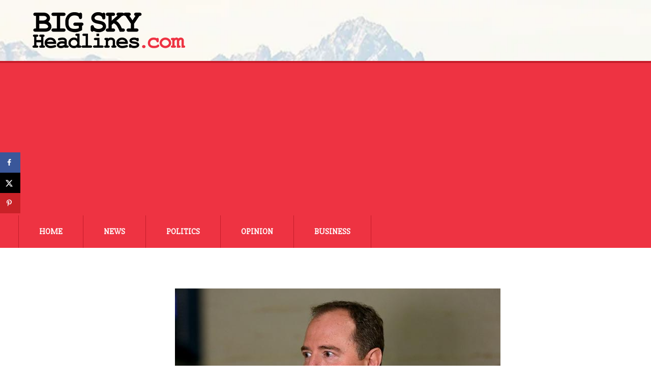

--- FILE ---
content_type: text/html; charset=utf-8
request_url: https://www.google.com/recaptcha/api2/aframe
body_size: 266
content:
<!DOCTYPE HTML><html><head><meta http-equiv="content-type" content="text/html; charset=UTF-8"></head><body><script nonce="w398hrFatPA78kWyhVxe7g">/** Anti-fraud and anti-abuse applications only. See google.com/recaptcha */ try{var clients={'sodar':'https://pagead2.googlesyndication.com/pagead/sodar?'};window.addEventListener("message",function(a){try{if(a.source===window.parent){var b=JSON.parse(a.data);var c=clients[b['id']];if(c){var d=document.createElement('img');d.src=c+b['params']+'&rc='+(localStorage.getItem("rc::a")?sessionStorage.getItem("rc::b"):"");window.document.body.appendChild(d);sessionStorage.setItem("rc::e",parseInt(sessionStorage.getItem("rc::e")||0)+1);localStorage.setItem("rc::h",'1768630080641');}}}catch(b){}});window.parent.postMessage("_grecaptcha_ready", "*");}catch(b){}</script></body></html>

--- FILE ---
content_type: application/javascript; charset=utf-8
request_url: https://bigskyheadlines.com/wp-content/plugins/drick-functions/js/drick-functions.js
body_size: 522
content:
jQuery('a[href^="#"]').on('click',function(e) {
    e.preventDefault();

    var target = this.hash;
    var $target = jQuery(target);

    jQuery('html, body').stop().animate({
        'scrollTop': $target.offset().top
    }, 900, 'swing', function () {
        window.location.hash = target;
    });
});

jQuery( window ).on('load', function() {
    
    // A couple of scroll-dependent functions - adding scroll-to-top button, and fading in elements with class drick-fadein
    jQuery(window).scroll(function(){
        if(jQuery(this).scrollTop() > 600) {
            jQuery("#scroll-to-top-link").addClass("show");
        } else {
            jQuery("#scroll-to-top-link").removeClass("show");
        }
        
        /* Check the location of each desired element */
        jQuery('.drick-fadein').each( function(i){
            
            var top_of_object = jQuery(this).offset().top;
            var bottom_of_window = jQuery(window).scrollTop() + jQuery(window).height() - 150;
            
            /* If the object is completely visible in the window, fade it it */
            if( bottom_of_window > top_of_object ){
                
                jQuery(this).animate({
                    'opacity':'1',
                },1000);                    
            }
        });
    });
    
    // Instantly fade in elements with this class on page load
    jQuery('.drick-instant-fadein').animate({
        'opacity':'1',
    },1000);
    
    // Fix content heights when using sidebar to avoid overflow
    var $rightsidebarHeight = jQuery("#right-sidebar").height();
    var $leftcontentHeight = jQuery("#left-page-content").height();
    if( $rightsidebarHeight > $leftcontentHeight ) {
        jQuery("#left-page-content").css('min-height', $rightsidebarHeight);
    }
    var $leftsidebarHeight = jQuery("#left-sidebar").height();
    var $rightcontentHeight = jQuery("#right-page-content").height();
    if( $leftsidebarHeight > $rightcontentHeight ) {
        jQuery("#right-page-content").css('min-height', $leftsidebarHeight);
    }
});